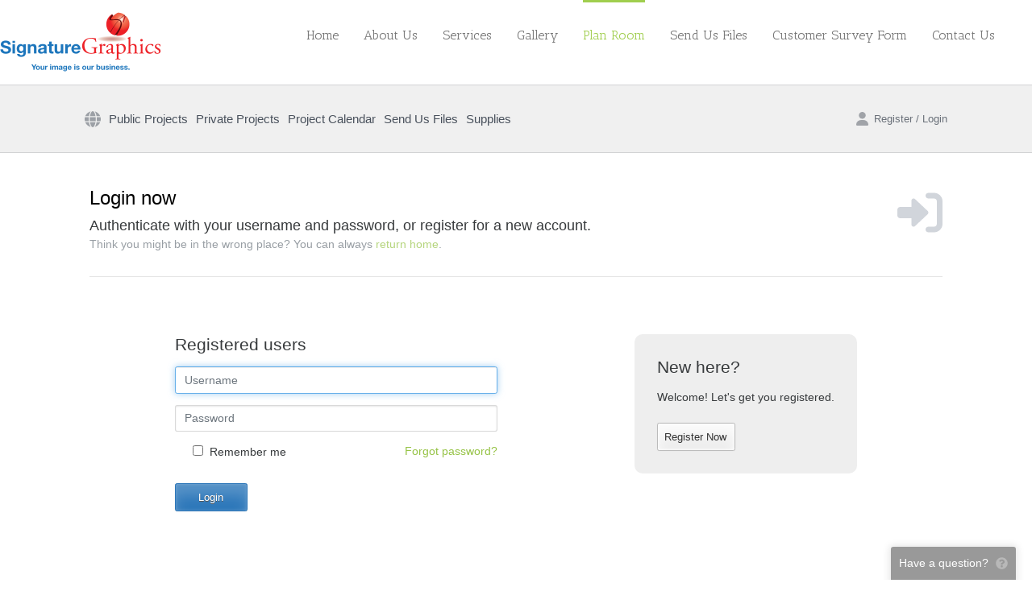

--- FILE ---
content_type: text/html; charset=UTF-8
request_url: https://www.sgplanroom.com/auth/login
body_size: 5407
content:
<!DOCTYPE html>
<html>
<head>
    <meta charset="utf-8"/>
    <meta name="viewport" content="width=device-width, initial-scale=1">
    <meta http-equiv="x-ua-compatible" content="ie=edge">
    <meta name="csrf-token" content="hkoxF5HrXHpUOw1328b9oHoTx0q2WTEfcFHRccXP">
    <meta http-equiv="refresh" content="28810">

    <title>Login :: Signature Graphics Online Planroom</title>

    <link rel="apple-touch-icon" href="/apple-touch-icon.png"/>
    <link rel="apple-touch-icon-precomposed" href="/apple-touch-icon-precomposed.png"/>

            <link rel="shortcut icon" href="/favicon.ico"/>
    
    

    
    <link rel="stylesheet" type="text/css" href="https://dh1ted4ffv73j.cloudfront.net/css/jquery.alert.min.css"
          integrity="sha512-WLSFlIKxpz99sqQM/YJvgGBKtfym9Tsvro9T2KEqB7ydpv0UsggCdebRPTZ/pFJ/7kks1v/2kJjhlvjVlzqamQ==" crossorigin="anonymous" media="screen"/>

    
    <link rel="stylesheet" href="https://dh1ted4ffv73j.cloudfront.net/bootstrap-4.6.2/bootstrap.min.css" integrity="sha512-D3dBgmA3n9mSTRCe3AvFiqazh5pPCNLcgrx26sBHdOpAiq77aVS9m/ed+XG7LIhXL6XVBTjiOdFR+tLH2sAysQ=="
          crossorigin="anonymous">
    
    <link href="/assets/css/build.css?id=2dd2e5a77bf184708952" rel="stylesheet" type="text/css">
    <link href="/assets/css/app.css?v=1762207460" rel="stylesheet" type="text/css">

            
        <link rel="stylesheet" href="/templates/theme.css?id=Us3T">
        <style>
:root {  --top-gutter: 3rem;  }
.navbar {
    background-color: #f6f6f6;
    border-top: 1px solid #d2d3d4;
    border-bottom: 1px solid #d2d3d4;
    padding: 15px 15px;
}
</style>
    
    <script src="https://kit.fontawesome.com/030e13ac16.js" crossorigin="anonymous" async></script>
    <script src="https://dh1ted4ffv73j.cloudfront.net/js/jquery-3.6.1.min.js"></script>
    <script src="https://dh1ted4ffv73j.cloudfront.net/js/popper-1.16.1.min.js" integrity="sha512-YiEqFD429Ci1froG9JVpJ9GelPlMSYtmgfzCsmcFx7W/ofb59j0hArwL6eMZbec521hTz4giVrqxV536DKJ53Q=="
            crossorigin="anonymous"></script>
    <script src="https://dh1ted4ffv73j.cloudfront.net/bootstrap-4.6.2/bootstrap.min.js" integrity="sha512-j6KKIe4ACI1bta6koQMMc8sGurKn80gm8uM+7neadQRYzs6yurc/iVHlFJn6rMzBiCifg3Vjb21n9r//Yyr+jA=="
            crossorigin="anonymous"></script>
    <script src="https://dh1ted4ffv73j.cloudfront.net/js/jquery.alert-1.0.min.js" integrity="sha512-Tmhd9pF4dSBBUrWbXbZhlSFWPUS9SJf71yMoTmEV5e5nkIolm7FQ8VL0jbwP9ZDMvpa6Ua84WZvZVnlbmLdTxQ=="
            crossorigin="anonymous"></script>
    <script src="/js/jquery.feedback.js?v=24.10"></script>

            <script src="https://js.stripe.com/v3/"></script>
    
        <script async src="https://www.googletagmanager.com/gtag/js?id=UA-116661058-46"></script>
    <script>
        window.dataLayer = window.dataLayer || [];

        function gtag() {
            dataLayer.push(arguments);
        }

        gtag('js', new Date());
        gtag('config', 'UA-116661058-46');
    </script>
    
    <script>
        $(document).ready(function () {
            $.feedback({"include":{"user_logged_in":"No","browser_\/_os":"ClaudeBot 1.0\/Mac OS X 10.15.7"}});
        });
    </script>

    <script>
    $(document).ready(function() {
        $("input#username").focus();

            });

    </script>
</head>

<body class="page-login is-guest sidebar-hidden nav-main">
<div class="wrapper" id="app">
        <div id="container" class="header-main-wrapper">
        <div class="header-wrapper d-none d-lg-block">
            <header id="header" class="topLogo header container">
                <a href="http://signaturerepro.com/"><img src="/templates/masthead.png?id=Us3T" class="header__logo"/></a>

<nav class="header__nav">
	<a href="https://www.signaturerepro.com/index.php/home-3/">Home</a>
	<a href="https://www.signaturerepro.com/index.php/about-us/">About Us</a>
	<a href="https://www.signaturerepro.com/index.php/3-column/">Services</a>
	<a href="https://www.signaturerepro.com/index.php/gallery/">Gallery</a>
	<a href="/jobs/public" class="planroom">Plan Room</a>
	<a href="/upload" class="upload">Send Us Files</a>
	<a href="https://www.signaturerepro.com/index.php/customer-survey-form/">Customer Survey Form</a>
	<a href="https://www.signaturerepro.com/index.php/contact/">Contact Us</a>
</nav>

<div class="breadcrumbs"><a href="http://signaturerepro.com/index.php/home-3/">Home&nbsp;&nbsp;</a>/&nbsp;&nbsp;Planroom</div>

    <div class="header__contact"></div>
                            </header>
        </div>

        <div class="mobile-header container d-lg-none">
            <a href='/'><img class='mobile-header__logo' src='/templates/logo.png?id=Us3T'></a>
<div class="tw-flex tw-justify-between tw-items-center tw-gap-4">
        <svg onclick="$('body').addClass('mobile-nav-open')" class="mobile-nav-trigger tw-w-5 tw-text-gray-400" fill="currentColor" xmlns="http://www.w3.org/2000/svg" viewBox="0 0 448 512"><!--! Font Awesome Pro 6.1.1 by @fontawesome - https://fontawesome.com License - https://fontawesome.com/license (Commercial License) Copyright 2022 Fonticons, Inc. --><path d="M0 96C0 78.33 14.33 64 32 64H416C433.7 64 448 78.33 448 96C448 113.7 433.7 128 416 128H32C14.33 128 0 113.7 0 96zM0 256C0 238.3 14.33 224 32 224H416C433.7 224 448 238.3 448 256C448 273.7 433.7 288 416 288H32C14.33 288 0 273.7 0 256zM416 448H32C14.33 448 0 433.7 0 416C0 398.3 14.33 384 32 384H416C433.7 384 448 398.3 448 416C448 433.7 433.7 448 416 448z"/></svg></div>

<div class="mobile-header__nav">
    <span class="close" onclick="$('body').removeClass('mobile-nav-open')">&times;</span>

            <a href="/" class="icon-only">Home</a>
    <a href="/jobs/public">Public Projects</a>
    <a href="/jobs/private">Private Projects</a>
    <a href="/jobs/calendar">Project Calendar</a>
    <a href="/upload">Send Us Files</a>
    <a href="/products">Supplies</a>

    <a href="/auth/login">Login</a>
    </div>        </div>

        <div class="mobile-subheader container d-lg-none">
            <a class="tw-py-4" href="/auth/login">
        <svg class="tw-mr-2" fill="currentColor" xmlns="http://www.w3.org/2000/svg" viewBox="0 0 448 512"><!--! Font Awesome Pro 6.1.1 by @fontawesome - https://fontawesome.com License - https://fontawesome.com/license (Commercial License) Copyright 2022 Fonticons, Inc. --><path d="M224 256c70.7 0 128-57.31 128-128s-57.3-128-128-128C153.3 0 96 57.31 96 128S153.3 256 224 256zM274.7 304H173.3C77.61 304 0 381.6 0 477.3c0 19.14 15.52 34.67 34.66 34.67h378.7C432.5 512 448 496.5 448 477.3C448 381.6 370.4 304 274.7 304z"/></svg>        Login
    </a>

<div class="d-flex justify-content-end">
    <mobile-queue v-on:checkout="queueCheckout = true"></mobile-queue>
    <a class="cart tw-ml-6 is-empty" href="/cart">
        <svg fill="currentColor" xmlns="http://www.w3.org/2000/svg" viewBox="0 0 576 512"><!--! Font Awesome Pro 6.1.1 by @fontawesome - https://fontawesome.com License - https://fontawesome.com/license (Commercial License) Copyright 2022 Fonticons, Inc. --><path d="M96 0C107.5 0 117.4 8.19 119.6 19.51L121.1 32H541.8C562.1 32 578.3 52.25 572.6 72.66L518.6 264.7C514.7 278.5 502.1 288 487.8 288H170.7L179.9 336H488C501.3 336 512 346.7 512 360C512 373.3 501.3 384 488 384H159.1C148.5 384 138.6 375.8 136.4 364.5L76.14 48H24C10.75 48 0 37.25 0 24C0 10.75 10.75 0 24 0H96zM128 464C128 437.5 149.5 416 176 416C202.5 416 224 437.5 224 464C224 490.5 202.5 512 176 512C149.5 512 128 490.5 128 464zM512 464C512 490.5 490.5 512 464 512C437.5 512 416 490.5 416 464C416 437.5 437.5 416 464 416C490.5 416 512 437.5 512 464z"/></svg><span class="count bubble">0</span> <span class="total">$0.00</span>
    </a>
</div>
        </div>

        <div id="mainWrapper" class="main-wrapper">
                        <div class="navbar d-none d-lg-block expand light container sticky" >
    <div class="inner container">
        <nav class="navbar__menu">
            <div class="menu-item ">
        <a href="/" class="icon-only">
        <svg fill="currentColor" xmlns="http://www.w3.org/2000/svg" viewBox="0 0 512 512"><!--! Font Awesome Pro 6.1.1 by @fontawesome - https://fontawesome.com License - https://fontawesome.com/license (Commercial License) Copyright 2022 Fonticons, Inc. --><path d="M352 256C352 278.2 350.8 299.6 348.7 320H163.3C161.2 299.6 159.1 278.2 159.1 256C159.1 233.8 161.2 212.4 163.3 192H348.7C350.8 212.4 352 233.8 352 256zM503.9 192C509.2 212.5 512 233.9 512 256C512 278.1 509.2 299.5 503.9 320H380.8C382.9 299.4 384 277.1 384 256C384 234 382.9 212.6 380.8 192H503.9zM493.4 160H376.7C366.7 96.14 346.9 42.62 321.4 8.442C399.8 29.09 463.4 85.94 493.4 160zM344.3 160H167.7C173.8 123.6 183.2 91.38 194.7 65.35C205.2 41.74 216.9 24.61 228.2 13.81C239.4 3.178 248.7 0 256 0C263.3 0 272.6 3.178 283.8 13.81C295.1 24.61 306.8 41.74 317.3 65.35C328.8 91.38 338.2 123.6 344.3 160H344.3zM18.61 160C48.59 85.94 112.2 29.09 190.6 8.442C165.1 42.62 145.3 96.14 135.3 160H18.61zM131.2 192C129.1 212.6 127.1 234 127.1 256C127.1 277.1 129.1 299.4 131.2 320H8.065C2.8 299.5 0 278.1 0 256C0 233.9 2.8 212.5 8.065 192H131.2zM194.7 446.6C183.2 420.6 173.8 388.4 167.7 352H344.3C338.2 388.4 328.8 420.6 317.3 446.6C306.8 470.3 295.1 487.4 283.8 498.2C272.6 508.8 263.3 512 255.1 512C248.7 512 239.4 508.8 228.2 498.2C216.9 487.4 205.2 470.3 194.7 446.6H194.7zM190.6 503.6C112.2 482.9 48.59 426.1 18.61 352H135.3C145.3 415.9 165.1 469.4 190.6 503.6V503.6zM321.4 503.6C346.9 469.4 366.7 415.9 376.7 352H493.4C463.4 426.1 399.8 482.9 321.4 503.6V503.6z"/></svg>        
        </a>

            </div>
    <div class="menu-item ">
        <a href="/jobs/public">
                Public Projects
        </a>

            </div>
    <div class="menu-item ">
        <a href="/jobs/private">
                Private Projects
        </a>

            </div>
    <div class="menu-item ">
        <a href="/jobs/calendar">
                Project Calendar
        </a>

            </div>
    <div class="menu-item ">
        <a href="/upload">
                Send Us Files
        </a>

            </div>
    <div class="menu-item ">
        <a href="/products">
                Supplies
        </a>

            </div>
        </nav>

        <div class="navbar__actions">
            <tiny-queue v-cloak v-on:checkout="queueCheckout = true" ref="queue"></tiny-queue>


<div class="order-wrapper cart is-empty"
     data-toggle="popover" data-placement="bottom" data-html="true" data-custom-class="navbar-popover order-popover"
     data-content="<div>Added to your cart</div><a href='/cart'>View cart</a>"
>
    <a href="/cart">
        <svg fill="currentColor" xmlns="http://www.w3.org/2000/svg" viewBox="0 0 576 512"><!--! Font Awesome Pro 6.1.1 by @fontawesome - https://fontawesome.com License - https://fontawesome.com/license (Commercial License) Copyright 2022 Fonticons, Inc. --><path d="M96 0C107.5 0 117.4 8.19 119.6 19.51L121.1 32H541.8C562.1 32 578.3 52.25 572.6 72.66L518.6 264.7C514.7 278.5 502.1 288 487.8 288H170.7L179.9 336H488C501.3 336 512 346.7 512 360C512 373.3 501.3 384 488 384H159.1C148.5 384 138.6 375.8 136.4 364.5L76.14 48H24C10.75 48 0 37.25 0 24C0 10.75 10.75 0 24 0H96zM128 464C128 437.5 149.5 416 176 416C202.5 416 224 437.5 224 464C224 490.5 202.5 512 176 512C149.5 512 128 490.5 128 464zM512 464C512 490.5 490.5 512 464 512C437.5 512 416 490.5 416 464C416 437.5 437.5 416 464 416C490.5 416 512 437.5 512 464z"/></svg>        <span class="count bubble">0</span>
        Cart
    </a>
</div>

<div class="account dropdown ">
            <a href="/auth/login?redirect=https%3A%2F%2Fwww.sgplanroom.com%2Fauth%2Flogin">
            <svg fill="currentColor" xmlns="http://www.w3.org/2000/svg" viewBox="0 0 448 512"><!--! Font Awesome Pro 6.1.1 by @fontawesome - https://fontawesome.com License - https://fontawesome.com/license (Commercial License) Copyright 2022 Fonticons, Inc. --><path d="M224 256c70.7 0 128-57.31 128-128s-57.3-128-128-128C153.3 0 96 57.31 96 128S153.3 256 224 256zM274.7 304H173.3C77.61 304 0 381.6 0 477.3c0 19.14 15.52 34.67 34.66 34.67h378.7C432.5 512 448 496.5 448 477.3C448 381.6 370.4 304 274.7 304z"/></svg> Register / Login
        </a>
    </div>
        </div>
    </div>
</div>

        <main id="mainTable" class="main container">
        
        <div id="content" class="main__content main__content--fullwidth">
            
                <div class="heading">
        <svg class="hidden md:tw-block tw-float-right tw-text-gray-300 tw-mt-1 tw-h-16" fill="currentColor" xmlns="http://www.w3.org/2000/svg" viewBox="0 0 512 512"><!--! Font Awesome Pro 6.1.1 by @fontawesome - https://fontawesome.com License - https://fontawesome.com/license (Commercial License) Copyright 2022 Fonticons, Inc. --><path d="M344.7 238.5l-144.1-136C193.7 95.97 183.4 94.17 174.6 97.95C165.8 101.8 160.1 110.4 160.1 120V192H32.02C14.33 192 0 206.3 0 224v64c0 17.68 14.33 32 32.02 32h128.1v72c0 9.578 5.707 18.25 14.51 22.05c8.803 3.781 19.03 1.984 26-4.594l144.1-136C354.3 264.4 354.3 247.6 344.7 238.5zM416 32h-64c-17.67 0-32 14.33-32 32s14.33 32 32 32h64c17.67 0 32 14.33 32 32v256c0 17.67-14.33 32-32 32h-64c-17.67 0-32 14.33-32 32s14.33 32 32 32h64c53.02 0 96-42.98 96-96V128C512 74.98 469 32 416 32z"/></svg>        <h1>Login now</h1>
        <div class="subheading d-none d-md-block">
            <p class="lead tw-mb-0">Authenticate with your username and password, or register for a new account.</p>
            <p class="text-muted op-7">Think you might be in the wrong place? You can always <a href="/">return home</a>.</p>
        </div>
    </div>

    
    
    
    
    
    
    
    <div class="row">
        <div class="login">

            <h2>Registered users</h2>
            
            <form class="login-form " action="/auth/login" method="POST">
                <div class="form-group">
                    <input type="text" class="form-control input" name="username" id="username" value="" placeholder="Username">
                </div>
                <div class="form-group">
                    <input type="password" class="form-control input" name="password" id="password" placeholder="Password">
                </div>

                <div class="form-group form-check d-flex justify-content-between">
                    <label>
                        <input type="checkbox" class="input" name="remember" value="1" >
                        Remember me
                    </label>
                    <a href="javascript:;" @click="$refs.forgotPassword.open()">Forgot password?</a>
                </div>
                <button type="submit" class="button button-primary button-large tw-mt-2">Login</button>
            </form>
        </div>

                    <div class="register">
                <h2>New here?</h2>
                <p>Welcome! Let's get you registered.</p>

                <button class="button button-large tw-mt-2" onclick="self.location='/register'">Register Now</button>
            </div>
            </div>

    <forgot-password ref="forgotPassword"></forgot-password>
        </div>

        
        <div class="bottomBar copyright">
    <div>
        <a style="text-decoration: none" href="http://www.signaturetechstudio.com" target="_blank">Copyright &copy; 2025</a>&nbsp;  &middot;&nbsp;  <a style="text-decoration: none" href="http://www.reproconnect.com" target="_blank">Online planroom powered by <u>ReproConnect</u></a>
    </div>
</div>
    </main>

        </div>
    </div>
    <div id="bottomShadow"></div>
    </div>

<div class="footer-wrapper">
    <footer class="container footer">
            </footer>
</div>

<div id="modals">
    <download-checkout v-if="queueCheckout" v-on:close="queueCheckout = false" class="hidden download-checkout"></download-checkout>
</div>

<script>
    var $preloaded = {}
</script>

    <div id="modal-bkg"
        class="tw-fixed tw-inset-0 tw-overflow-hidden tw-bg-black tw-bg-opacity-50 tw-transition-opacity tw-z-[1040]"
        x-data="{}"
        x-cloak
        x-show="$store.modals.showBkg"
        x-transition:enter="tw-ease-in-out tw-duration-200"
        x-transition:enter-start="tw-opacity-0"
        x-transition:enter-end="tw-opacity-100"
        x-transition:leave="tw-ease-in-out tw-duration-200"
        x-transition:leave-start="tw-opacity-100"
        x-transition:leave-end="tw-opacity-0"
    >
            </div>

    <script>
        $preloaded.downloadQueue = {"count":0,"subtotal":0,"show_pricing":true,"contains":{"project":[],"section":[],"file":[]},"note":null}
    </script>


    <script src="/livewire/livewire.min.js?id=df3a17f2"   data-csrf="hkoxF5HrXHpUOw1328b9oHoTx0q2WTEfcFHRccXP" data-update-uri="/livewire/update" data-navigate-once="true"></script>
    <script type="text/javascript" src="/assets/js/bootstrap.js?id=ff84ecdad61ca5b8411f"></script>
        <script type="text/javascript" src="/assets/js/app.js?id=c521941b8cca779127cf"></script>
                    <script>observeSticky('.navbar');</script>
        </body>
</html>


--- FILE ---
content_type: text/css
request_url: https://www.sgplanroom.com/templates/theme.css?id=Us3T
body_size: 509
content:
@import url('https://fonts.googleapis.com/css2?family=Antic+Slab&family=PT+Sans&display=swap');

.t-primary-bgcolor {
    background-color: #96c346;
}

a {
    color: #96c346;
}

.container {
    width: 1100px;
}

.header {
    display: flex;
    justify-content: space-between;
    align-items: center;
    width: 1460px;
}

.header__logo {
    padding: 15px 0;
    width: 200px;
}

.header__nav {
    display: flex;
    font-family: "Antic Slab", sans-serif;
    font-size: 16px;
    padding-right: 14.86px;
}

.header__nav a {
    margin-right: 31px;
    border-top: 3px solid transparent;
    line-height: 82px;
    height: 105px;
    transition: linear 0.2s;
    color: #747474;
}

.header__nav a.planroom {
    color: #a0ce4e;
    border-top: 3px solid #a0ce4e;
}

.page-upload .header__nav a.planroom {
    color: #747474;
    border-top: 3px solid transparent;
}

.page-upload .header__nav a.upload {
    color: #a0ce4e;
    border-top: 3px solid #a0ce4e;
}

.header__nav a:hover,
.header__nav a.planroom:hover {
    text-decoration: none;
    color: #a0ce4e;
    border-top: 3px solid #a0ce4e;
}

.breadcrumbs {
    position: absolute;
    right: 30px;
    bottom: -51px;
    font-family: "PT Sans", sans-serif;
    font-size: 10px;
    color: #333333;
}

.breadcrumbs a {
    color: #333333;
}

.breadcrumbs a:hover {
    text-decoration: none;
}

.sidebar {
    margin-right: 55px;
}

body {
    background-color: #FFF;
}

@media (max-width: 1165px) {
    .header {
        display: block;
    }

    .header__nav {
        justify-content: right;
    }

    .header__nav a {
        height: 86px;
    }
}

--- FILE ---
content_type: application/javascript; charset=utf-8
request_url: https://www.sgplanroom.com/js/jquery.feedback.js?v=24.10
body_size: 2273
content:
(function ($) {

    $.feedback = function (options) {

        // This is the easiest way to have default options.
        var settings = $.extend({
            header: "Have a question?",
            text: "We are happy to help! Send us a message and we'll get back with you.",
            error: "There was an error sending your message",
            include: {}
        }, options);

        var flags = {
            submitted: false,
            errors: false
        };

        var markup = '<div id="feedback-container" class="print-hide ">'
            + '<div id="feedback-header">'
            + '<span>' + settings.header + '</span>'
            + '<span class="close">&times;</span>'
            + '<svg fill="currentColor" class="question" xmlns="http://www.w3.org/2000/svg" viewBox="0 0 512 512"><path d="M504 256c0 136.997-111.043 248-248 248S8 392.997 8 256C8 119.083 119.043 8 256 8s248 111.083 248 248zM262.655 90c-54.497 0-89.255 22.957-116.549 63.758-3.536 5.286-2.353 12.415 2.715 16.258l34.699 26.31c5.205 3.947 12.621 3.008 16.665-2.122 17.864-22.658 30.113-35.797 57.303-35.797 20.429 0 45.698 13.148 45.698 32.958 0 14.976-12.363 22.667-32.534 33.976C247.128 238.528 216 254.941 216 296v4c0 6.627 5.373 12 12 12h56c6.627 0 12-5.373 12-12v-1.333c0-28.462 83.186-29.647 83.186-106.667 0-58.002-60.165-102-116.531-102zM256 338c-25.365 0-46 20.635-46 46 0 25.364 20.635 46 46 46s46-20.636 46-46c0-25.365-20.635-46-46-46z"/></svg>'
            + '</div>'
            + '<div id="feedback-body">'
            + '<div class="inner"><p>' + settings.text + '</p>'
            + '<div class="input-wrap wrap-name"><label for="feedback-name">Name</label><input type="text" name="name" id="feedback-name"></div>'
            + '<div class="input-wrap wrap-email"><label for="feedback-email">Email</label><input type="text" name="email" id="feedback-email"></div>'
            + '<div class="input-wrap wrap-address"><label for="feedback-address">Email</label><input type="text" name="address" id="feedback-address"></div>'
            + '<div class="input-wrap wrap-website tw-hidden"><label for="feedback-website">Website</label><input type="text" name="website" id="feedback-website"></div>'
            + '<div class="input-wrap wrap-phone"><label for="feedback-phone">Phone</label><input type="text" name="phone" id="feedback-phone"></div>'
            + '<div class="input-wrap wrap-message"><label for="feedback-message">Message</label><textarea name="message" id="feedback-message"></textarea></div>'
            + '<button class="button" id="feedback-submit">Send</button>'
            + '</div>'
            + '<div id="feedback-sending" class="feedback-status">'
            + '<svg fill="currentColor" style="width: 25px; height: 25px; margin-right: 10px; opacity: 0.5;" xmlns="http://www.w3.org/2000/svg" viewBox="0 0 512 512"><path d="M511.6 36.86l-64 415.1c-1.5 9.734-7.375 18.22-15.97 23.05c-4.844 2.719-10.27 4.097-15.68 4.097c-4.188 0-8.319-.8154-12.29-2.472l-122.6-51.1l-50.86 76.29C226.3 508.5 219.8 512 212.8 512C201.3 512 192 502.7 192 491.2v-96.18c0-7.115 2.372-14.03 6.742-19.64L416 96l-293.7 264.3L19.69 317.5C8.438 312.8 .8125 302.2 .0625 289.1s5.469-23.72 16.06-29.77l448-255.1c10.69-6.109 23.88-5.547 34 1.406S513.5 24.72 511.6 36.86z"/></svg>'
            + 'Sending...</div>'
            + '<div id="feedback-sent" class="feedback-status">✓ Your message has been sent<br><br><a href="javascript:;" class="reset">Close</a></div>'
            + '<div id="feedback-send-error" class="feedback-status">' + settings.error + '<br><br><a href="javascript:;" class="reset">Close</a></div>'
            + '</div></div>';

        $("body").append(markup);

        $("#feedback-container").css("width", Math.max($("#feedback-container").width(), 155));

        $("#feedback-body input, #feedback-body textarea").on("blur", function () {
            if (flags.submitted) validate();
        });

        $("#feedback-header").on("click", function () {
            $("#feedback-container").toggleClass("expanded");
            $("#feedback-name").trigger("focus");
        });

        $("#feedback-container a.reset").on("click", function () {
            reset();
        });

        $("#feedback-submit").on("click", function () {
            flags.submitted = true;

            if (!validate()) return;

            var payload = {
                name: $("#feedback-name").val(),
                email: $("#feedback-email").val(),
                address: $("#feedback-address").val(),
                website: $("#feedback-website").val(),
                phone: $("#feedback-phone").val(),
                contents: $("#feedback-message").val(),
                include: $.extend({
                    url: window.location.href
                }, settings.include)
            };

            $("#feedback-container").addClass('sending');

            $.post('/contact/feedback', payload, function (data) {
                if (data.success == true) {
                    $("#feedback-container").addClass("sent");
                } else {
                    $("#feedback-container").addClass("send-error");
                }
            }).fail(function () {
                $("#feedback-container").addClass("send-error");
            }).always(function () {
                $("#feedback-container").removeClass('sending');
            });
        });

        $("#feedback-email").hide();

        // Really basic validation. Just make sure they entered something.
        function validate() {
            $("#feedback-body .input-wrap").removeClass("error");
            flags.errors = false;

            // First just make sure none of the fields are empty
            $.each(['name', 'address', 'phone', 'message'], function (i, field) {
                if ($("#feedback-" + field).val() == "") {
                    $("#feedback-body .wrap-" + field).addClass("error");
                    flags.errors = true;
                }
            });

            // Ok so we have values, let's go one step further and make sure the email
            // address is a valid format. Note this is far from bulletproof email validation (like RFC2822)
            // just makes sure it resembles something legit!
            var re = /\S+@\S+\.\S+/;
            if (!re.test($("#feedback-address").val())) {
                $("#feedback-body .wrap-address").addClass("error");
                $("#feedback-body .wrap-address label").html('Valid Email');

                flags.errors = true;
            }

            return !flags.errors;
        }

        // Reset!
        function reset() {
            $("#feedback-name").val('');
            $("#feedback-email").val('');
            $("#feedback-address").val('');
            $("#feedback-website").val('');
            $("#feedback-phone").val('');
            $("#feedback-message").val('');

            flags.submitted = false;
            flags.errors = false;

            $("#feedback-container").removeClass("sending sent send-error expanded");
        }
    };

    $.feedback.show = function () {
        $("#feedback-container").addClass("expanded");
        $("#feedback-name").trigger("focus");
    }

}(jQuery));


--- FILE ---
content_type: application/javascript
request_url: https://dh1ted4ffv73j.cloudfront.net/js/jquery.alert-1.0.min.js
body_size: 5172
content:
!function(p){p.alerts={verticalOffset:-75,horizontalOffset:0,repositionOnResize:!0,overlayOpacity:.8,overlayColor:"#000",draggable:!1,okButton:"&nbsp;OK&nbsp;",cancelButton:"&nbsp;Cancel&nbsp;",dialogClass:null,alert:function(o,t,e){null==t&&(t="Alert"),p.alerts._show(t,o,null,"alert",function(p){e&&e(p)})},confirm:function(o,t,e){null==t&&(t="Confirm"),p.alerts._show(t,o,null,"confirm",function(p){e&&e(p)})},prompt:function(o,t,e,n){null==e&&(e="Prompt"),p.alerts._show(e,o,t,"prompt",function(p){n&&n(p)})},promptselect:function(o,t,e,n){null==e&&(e="Prompt"),p.alerts._show(e,o,t,"promptselect",function(p){n&&n(p)})},_show:function(o,t,e,n,i){p.alerts._hide(),p.alerts._overlay("show"),p("BODY").append('<div id="popup_container"><h1 id="popup_title"></h1><div id="popup_content"><div id="popup_message"></div></div></div>'),p.alerts.dialogClass&&p("#popup_container").addClass(p.alerts.dialogClass);var a=p.browser.msie&&parseInt(p.browser.version)<=6?"absolute":"fixed";switch(p("#popup_container").css({position:a,zIndex:2147483679,padding:0,margin:0}),p("#popup_title").text(o),p("#popup_content").addClass(n),p("#popup_message").text(t),p("#popup_message").html(p("#popup_message").text().replace(/\n/g,"<br />")),p("#popup_container").css({minWidth:p("#popup_container").outerWidth(),maxWidth:p("#popup_container").outerWidth()}),p.alerts._reposition(),p.alerts._maintainPosition(!0),n){case"alert":p("#popup_message").after('<div id="popup_panel"><input type="button" value="'+p.alerts.okButton+'" id="popup_ok" class="button" /></div>'),p("#popup_ok").click(function(){p.alerts._hide(),i(!0)}),p("#popup_ok").focus().keypress(function(o){13!=o.keyCode&&27!=o.keyCode||p("#popup_ok").trigger("click")});break;case"confirm":p("#popup_message").after('<div id="popup_panel"><input type="button" value="'+p.alerts.okButton+'" id="popup_ok" class="button button-primary" /> <input type="button" value="'+p.alerts.cancelButton+'" id="popup_cancel" class="button" /></div>'),p("#popup_ok").click(function(){p.alerts._hide(),i&&i(!0)}),p("#popup_cancel").click(function(){p.alerts._hide(),i&&i(!1)}),p("#popup_ok").focus(),p("#popup_ok, #popup_cancel").keypress(function(o){13==o.keyCode&&p("#popup_ok").trigger("click"),27==o.keyCode&&p("#popup_cancel").trigger("click")});break;case"prompt":p("#popup_message").append('<br /><input type="text" size="30" id="popup_prompt" />').after('<div id="popup_panel"><input type="button" value="'+p.alerts.okButton+'" id="popup_ok" class="button button-primary" /> <input type="button" value="'+p.alerts.cancelButton+'" id="popup_cancel" class="button" /></div>'),p("#popup_prompt").width(p("#popup_message").width()),p("#popup_ok").click(function(){var o=p("#popup_prompt").val();p.alerts._hide(),i&&i(o)}),p("#popup_cancel").click(function(){p.alerts._hide(),i&&i(null)}),p("#popup_prompt, #popup_ok, #popup_cancel").keypress(function(o){13==o.keyCode&&p("#popup_ok").trigger("click"),27==o.keyCode&&p("#popup_cancel").trigger("click")}),e&&p("#popup_prompt").val(e),p("#popup_prompt").focus().select();break;case"promptselect":var r="";p.each(e,function(o,t){p.isArray(t)?r+='<option value="'+t[1]+'">'+t[0]+"</option>":r+="<option>"+t+"</option>"}),p("#popup_message").append('<br /><select name="popup_prompt" id="popup_prompt">'+r+"</select>").after('<div id="popup_panel"><input type="button" value="'+p.alerts.okButton+'" id="popup_ok" class="button button-primary" /> <input type="button" value="'+p.alerts.cancelButton+'" id="popup_cancel" class="button" /></div>'),p("#popup_prompt").width(p("#popup_message").width()),p("#popup_ok").click(function(){var o=p("#popup_prompt").val();p.alerts._hide(),i&&i(o)}),p("#popup_cancel").click(function(){p.alerts._hide(),i&&i(null)}),p("#popup_prompt, #popup_ok, #popup_cancel").keypress(function(o){13==o.keyCode&&p("#popup_ok").trigger("click"),27==o.keyCode&&p("#popup_cancel").trigger("click")}),p("#popup_prompt").focus().select()}if(p.alerts.draggable)try{p("#popup_container").draggable({handle:p("#popup_title")}),p("#popup_title").css({cursor:"move"})}catch(p){}},_hide:function(){p("#popup_container").remove(),p.alerts._overlay("hide"),p.alerts._maintainPosition(!1)},_overlay:function(o){switch(o){case"show":p.alerts._overlay("hide"),p("BODY").append('<div id="popup_overlay"></div>'),p("#popup_overlay").css({position:"absolute",zIndex:2147483678,top:"0px",left:"0px",width:"100%",height:p(document).height(),background:p.alerts.overlayColor,opacity:p.alerts.overlayOpacity});break;case"hide":p("#popup_overlay").remove()}},_reposition:function(){var o=window.innerHeight/2-p("#popup_container").outerHeight()/2+p.alerts.verticalOffset,t=window.innerWidth/2-p("#popup_container").outerWidth()/2+p.alerts.horizontalOffset;o<0&&(o=0),t<0&&(t=0),p.browser.msie&&parseInt(p.browser.version)<=6&&(o+=p(window).scrollTop()),p("#popup_container").css({top:o+"px",left:t+"px"}),p("#popup_overlay").height(p(document).height())},_maintainPosition:function(o){if(p.alerts.repositionOnResize)switch(o){case!0:p(window).bind("resize",function(){p.alerts._reposition()});break;case!1:p(window).unbind("resize")}}},jAlert=function(o,t,e){p.alerts.alert(o,t,e)},jConfirm=function(o,t,e){p.alerts.confirm(o,t,e)},jPrompt=function(o,t,e,n){p.alerts.prompt(o,t,e,n)},jPromptSelect=function(o,t,e,n){p.alerts.promptselect(o,t,e,n)}}(jQuery);
